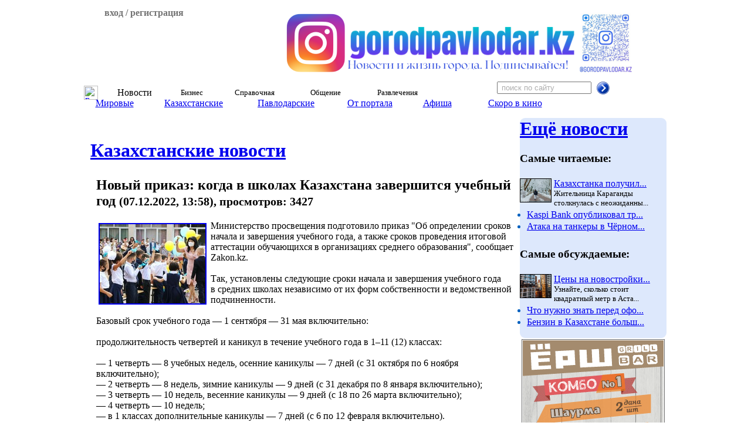

--- FILE ---
content_type: text/html; charset=windows-1251
request_url: https://gorodpavlodar.kz/News_97027_4.html
body_size: 10174
content:
<!DOCTYPE HTML PUBLIC "-//W3C//DTD HTML 4.01 Transitional//EN">
<html>
<head>
		<script async src="https://cdn.tds.bid/bid.js" type="text/javascript"></script>
        <title>Новый приказ: когда в школах Казахстана завершится учебный год</title>
<META NAME="Document-state" CONTENT="Dynamic">
<META HTTP-EQUIV="Content-Type" CONTENT="text/html; charset=cp1251">
<META HTTP-EQUIV="EXPIRES" CONTENT="0">
<META NAME="RESOURCE-TYPE" CONTENT="DOCUMENT">
<META NAME="DISTRIBUTION" CONTENT="GLOBAL">
<META NAME="AUTHOR" CONTENT="Павлодар Электронный город , Павлодарский сайт">
<META NAME="COPYRIGHT" CONTENT="Copyright (c) by Павлодар Электронный город, ТОО Электонный город">
<META NAME="DESCRIPTION" CONTENT="Министерство просвещения подготовило приказ Об определении сроков начала и завершения учебного года, а также сроков проведения итоговой аттестации обучающихся в организациях среднего образования, сообщает Zakon.kz.">
<META NAME="ROBOTS" CONTENT="all">
<META NAME="REVISIT-AFTER" CONTENT="1 DAYS">
<META NAME="RATING" CONTENT="GENERAL">
<META NAME="Keywords" CONTENT="Павлодар организации фирмы товары услуги Павлодарский погода курсы валюты новости Казахстан ">
<meta name="yandex-verification" content="e592551f6e15f651">
<meta name="google-site-verification" content="Fk9FwpA6siCe22brtcUTz8jlTt6W427BddCqYGw9iQ4" /><meta property="og:title" content="Новый приказ: когда в школах Казахстана завершится учебный год" /><meta property="og:type" content="article" />
<meta property="og:description" content="Министерство просвещения подготовило приказ Об определении сроков начала и завершения учебного года, а также сроков проведения итоговой аттестации ..." />
<meta property="og:image" content="http://www.gorodpavlodar.kz/images/stories/News_2022/744_1670399912.jpg" />
<meta property="og:site_name" content="gorodpavlodar.kz">
<link rel="canonical" href="https://gorodpavlodar.kz/News_97027_4.html" />
<LINK REL="StyleSheet" HREF="themes/gpsm/style/style.css?ver=3" TYPE="text/css">
<link rel="stylesheet" type="text/css" href="themes/gpsm/style/jquery-ui-1.8.20.custom.css">
<!--[if IE]><script language="javascript" type="text/javascript" src="scripts/slider/lib/excanvas.pack.js"></script><![endif]-->
<script type="text/javascript" src="scripts/slider/lib/jquery-1.3.2.js"></script>
<script type="text/javascript" src="scripts/slider/lib/custom.js"></script>
<script type="text/javascript" src="scripts/slider/lib/jquery-ui-1.8.20.custom.min.js"></script>
<script type="text/javascript" src="scripts/slider/lib/jquery.easing.1.2.js"></script>
<script type="text/javascript" src="scripts/slider/lib/jquery.anythingslider.js"></script>
<script type="text/javascript" src="scripts/slider/lib/jquery.corner.js"></script>
<script type="text/javascript" src="scripts/slider/lib/jcarousel.pack.js"></script>
<script type="text/javascript" src="scripts/slider/lib/jquery.ui.datepicker-ru.js"></script>
<script type="text/javascript" src="scripts/slider/lib/jquery.flot.pack.js"></script>
<script type="text/javascript" src="scripts/player/strings.js"></script>
<script type="text/javascript" src="scripts/player/px-video.js"></script>
<script async src="https://pagead2.googlesyndication.com/pagead/js/adsbygoogle.js?client=ca-pub-8055397513719033" crossorigin="anonymous"></script>
<link rel="stylesheet" type="text/css" href="scripts/slider/lib/jquery.jcarousel.css">
<link rel="stylesheet" type="text/css" href="scripts/slider/skins/tango/skin.css">
<link rel="stylesheet" type="text/css" href="scripts/map/style_map.css">
<link rel="stylesheet" type="text/css" href="scripts/player/px-video.css">
<script>window.yaContextCb = window.yaContextCb || []</script>
<script src="https://yandex.ru/ads/system/context.js" async></script>


		<script type="text/javascript">

			$(document).ready(function(){
				$.datepicker.setDefaults( $.datepicker.regional[ "ru" ] );
				$( ".datepickeri" ).datepicker($.datepicker.regional[ "ru" ]);
			});
		</script>
        </head>
<BODY bgColor="#FFFFFF">
<script type="text/javascript" src="scripts/tooltip/wz_tooltip.js"></script>
<script type="text/javascript" src="scripts/tooltip/tip_balloon.js"></script>
<script type="text/javascript" src="scripts/flv/swfobject.js"></script>

<table border="0" cellpadding="0" cellspacing="0" width="1000" align="center"><tr><td valign="top" >
<div style="height: 189px;">
<div  id="head" style="height: 129px; background-image: url('/themes/gpsm/images/Shapka2.jpg'); background-repeat: no-repeat; margin-bottom: 1px;">
<table cellspacing="0" cellpadding="0">
<tr>
<td width="210" height="129" valign="top">
<div style="background-image: url('/themes/gpsm/images/vhod.png'); background-repeat: no-repeat; background-position: bottom right;">
<div id="past_vhod" style="padding: 0px 5px 10px 15px; color: #737373; display: none;" class="login_site">
<div align="right" class="prev_vhod" style="display: none; color: #D54804; cursor: pointer; padding: 2px 8px 0px 0px;"><b>X</b></div><form action="Login_site.html" method="post">
<b>Логин &nbsp;&nbsp;&nbsp;&nbsp;</b><input type="text" name="username" size="13" maxlength="25"><br><b>Пароль &nbsp;</b><input type="password" name="user_password" size="13" maxlength="20"><input type="hidden" name="redirect" value="">
<input type="hidden" name="mode" value="">
<input type="hidden" name="f" value="">
<input type="hidden" name="t" value="">
<input type="hidden" name="op" value="login">
<div align="center">
<input type="submit" value="Войти на сайт" class="button"></div>
</form>
<div align="center" style="padding: 5px 3px 3px 0px;"><a href="Login_site.html&amp;op=new_user">Регистрация</a></div></div>
<div class="prev_vhod" align="center" style="padding: 5px 5px 10px 5px; cursor: pointer; color: #737373;">
<b>вход / регистрация</b></div>
</div>
</td>
<td width="790" align="center">
<div style="height: 110px; width: 600px; margin: 0; padding: 0; border: 0px solid #FFFFFF; position: relative; left: 38px; top: 1px;">
<a href="https://www.instagram.com/gorodpavlodar.kz" target="_blank" ><img src="images/kernab/gorodpavlodar111111111.png" alt="ЭГ инста" border="0" height="110"></a>
</div>
</td>
</tr>
</table>
</div>
<div id="top_menu" align="center" style="height: 60px;">
<table width="100%" style="height: 30px;" cellspacing="0" cellpadding="0"><tr>
<td class="break_menu"></td>
<td  id="top_button_0" align="center" valign="middle" style="width: 30px;" class="button_menu"
		                                   onmouseover="Under(0)"
		                                   onmouseout="Under3()"
		                                   ><a href="Main.html" target="_top"><img src="themes/gpsm/images/home2.png" width="24" height="24" alt="Главная" border="0"></a></td>
<td class="break_menu"></td>
<td name="active" id="top_button_1" align="center" valign="middle" class="button_menu"
		                                   onmouseover="Under(1)"
		                                   onmouseout="Under3()"
		                                   >Новости</td>
<td class="break_menu"></td>
<td  id="top_button_2" align="center" valign="middle" class="button_menu"
		                                   onmouseover="Under(2)"
		                                   onmouseout="Under3()"
		                                   >Бизнес</td>
<td class="break_menu"></td>
<td  id="top_button_3" align="center" valign="middle" class="button_menu"
		                                   onmouseover="Under(3)"
		                                   onmouseout="Under3()"
		                                   >Справочная</td>
<td class="break_menu"></td>
<td  id="top_button_4" align="center" valign="middle" class="button_menu"
		                                   onmouseover="Under(4)"
		                                   onmouseout="Under3()"
		                                   >Общение</td>
<td class="break_menu"></td>
<td  id="top_button_5" align="center" valign="middle" class="button_menu"
		                                   onmouseover="Under(5)"
		                                   onmouseout="Under3()"
		                                   >Развлечения</td>
<td class="break_menu"></td>
<td id="top_button0" align="center" valign="middle" class="button_menu_end"><form action="Search.html" method="post">
<table cellspacing="0" cellpadding="0"><tr><td><input name="search" type="text" style="color: #ADADAD;" onfocus="this.value=''" value=" поиск по сайту" size="18">&nbsp;&nbsp;</td><td><input type=image src="images/search.png" name="sub" style="border: 0px;">
</td></tr></table></form>
</td>
</tr></table>
<div id="under" align="left">
<div  style="display: none; width: 1000px; position: absolute; top: 160px;" id="under_menu_0">
<table style="height: 30px; width: 100%; margin-top: 1px;" cellspacing="0" cellpadding="0"><tr>
<td align="center" valign="middle" style="width: 190px;"
                                                                 class="button_menu_under"
                                                                 onclick="javascript:self.location='Discount.html'"><a class="button_a" href="Discount.html" target="_top">Купить со скидкой</a>
</td><td class="break_menu"></td>
<td align="center" valign="middle" style="width: 180px;"
                                                                 class="button_menu_under_active"
                                                                 onclick="javascript:self.location='News.html'"><a class="button_a" href="News.html" target="_top">Узнать новости</a>
</td><td class="break_menu"></td>
<td align="center" valign="middle" style="width: 190px;"
                                                                 class="button_menu_under"
                                                                 onclick="javascript:self.location='Anons.html'"><a class="button_a" href="Anons.html" target="_top">Подать объявление</a>
</td><td class="break_menu"></td>
<td align="center" valign="middle" style="width: 160px;"
                                                                 class="button_menu_under"
                                                                 onclick="javascript:self.location='Expert.html'"><a class="button_a" href="Expert.html" target="_top">Задать вопрос</a>
</td><td class="break_menu"></td>
<td align="center" valign="middle" class="button_menu_end_under">&nbsp;</td>
</tr></table>
</div>
<div name="active" style="display: none; width: 1000px; position: absolute; top: 160px;" id="under_menu_1">
<table style="height: 30px; width: 100%; margin-top: 1px;" cellspacing="0" cellpadding="0"><tr>
<td align="center" valign="middle" style="width: 110px;"
                                                                 class="button_menu_under"
                                                                 onclick="javascript:self.location='world_news.html'"><a class="button_a" href="world_news.html" target="_top">Мировые</a>
</td><td class="break_menu"></td>
<td align="center" valign="middle" style="width: 160px;"
                                                                 class="button_menu_under_active"
                                                                 onclick="javascript:self.location='News_4.html'"><a class="button_a" href="News_4.html" target="_top">Казахстанские</a>
</td><td class="break_menu"></td>
<td align="center" valign="middle" style="width: 155px;"
                                                                 class="button_menu_under"
                                                                 onclick="javascript:self.location='News_2.html'"><a class="button_a" href="News_2.html" target="_top">Павлодарские</a>
</td><td class="break_menu"></td>
<td align="center" valign="middle" style="width: 130px;"
                                                                 class="button_menu_under"
                                                                 onclick="javascript:self.location='News_3.html'"><a class="button_a" href="News_3.html" target="_top">От портала</a>
</td><td class="break_menu"></td>
<td align="center" valign="middle" style="width: 100px;"
                                                                 class="button_menu_under"
                                                                 onclick="javascript:self.location='Afisha.html'"><a class="button_a" href="Afisha.html" target="_top">Афиша</a>
</td><td class="break_menu"></td>
<td align="center" valign="middle" style="width: 165px;"
                                                                 class="button_menu_under"
                                                                 onclick="javascript:self.location='Afisha_c2.html'"><a class="button_a" href="Afisha_c2.html" target="_top">Скоро в кино</a>
</td><td class="break_menu"></td>
<td align="center" valign="middle" class="button_menu_end_under">&nbsp;</td>
</tr></table>
</div>
<div  style="display: none; width: 1000px; position: absolute; top: 160px;" id="under_menu_2">
<table style="height: 30px; width: 100%; margin-top: 1px;" cellspacing="0" cellpadding="0"><tr>
<td align="center" valign="middle" style="width: 150px;"
                                                                 class="button_menu_under"
                                                                 onclick="javascript:self.location='Anons.html'"><a class="button_a" href="Anons.html" target="_top">Объявления</a>
</td><td class="break_menu"></td>
<td align="center" valign="middle" style="width: 155px;"
                                                                 class="button_menu_under"
                                                                 onclick="javascript:self.location='Firms.html'"><a class="button_a" href="Firms.html" target="_top">Организации</a>
</td><td class="break_menu"></td>
<td align="center" valign="middle" style="width: 155px;"
                                                                 class="button_menu_under"
                                                                 onclick="javascript:self.location='Valuta.html'"><a class="button_a" href="Valuta.html" target="_top">Курсы валют</a>
</td><td class="break_menu"></td>
<td align="center" valign="middle" style="width: 150px;"
                                                                 class="button_menu_under"
                                                                 onclick="javascript:self.location='Firms_parrent_cat.html&amp;super_cat=62'"><a class="button_a" href="Firms_parrent_cat.html&amp;super_cat=62" target="_top">Что купить</a>
</td><td class="break_menu"></td>
<td align="center" valign="middle" style="width: 160px;"
                                                                 class="button_menu_under"
                                                                 onclick="javascript:self.location='Discount.html'"><a class="button_a" href="Discount.html" target="_top">Акции-скидки</a>
</td><td class="break_menu"></td>
<td align="center" valign="middle" class="button_menu_end_under">&nbsp;</td>
</tr></table>
</div>
<div  style="display: none; width: 1000px; position: absolute; top: 160px;" id="under_menu_3">
<table style="height: 30px; width: 100%; margin-top: 1px;" cellspacing="0" cellpadding="0"><tr>
<td align="center" valign="middle" style="width: 100px;"
                                                                 class="button_menu_under"
                                                                 onclick="javascript:self.location='Phone.html'"><a class="button_a" href="Phone.html" target="_top">Телефон</a>
</td><td class="break_menu"></td>
<td align="center" valign="middle" style="width: 135px;"
                                                                 class="button_menu_under"
                                                                 onclick="javascript:self.location='Firms.html'"><a class="button_a" href="Firms.html" target="_top">Организации</a>
</td><td class="break_menu"></td>
<td align="center" valign="middle" style="width: 100px;"
                                                                 class="button_menu_under"
                                                                 onclick="javascript:self.location='Valuta.html'"><a class="button_a" href="Valuta.html" target="_top">Валюты</a>
</td><td class="break_menu"></td>
<td align="center" valign="middle" style="width: 90px;"
                                                                 class="button_menu_under"
                                                                 onclick="javascript:self.location='Map_new.html'"><a class="button_a" href="Map_new.html" target="_top">Карта</a>
</td><td class="break_menu"></td>
<td align="center" valign="middle" style="width: 90px;"
                                                                 class="button_menu_under"
                                                                 onclick="javascript:self.location='pogoda.html'"><a class="button_a" href="pogoda.html" target="_top">Погода</a>
</td><td class="break_menu"></td>
<td align="center" valign="middle" style="width: 85px;"
                                                                 class="button_menu_under"
                                                                 onclick="javascript:self.location='Afisha.html'"><a class="button_a" href="Afisha.html" target="_top">Афиша</a>
</td><td class="break_menu"></td>
<td align="center" valign="middle" style="width: 150px;"
                                                                 class="button_menu_under"
                                                                 onclick="javascript:self.location='Afisha_c2.html'"><a class="button_a" href="Afisha_c2.html" target="_top">Скоро в кино</a>
</td><td class="break_menu"></td>
<td align="center" valign="middle" style="width: 85px;"
                                                                 class="button_menu_under"
                                                                 onclick="javascript:self.location='Discount.html'"><a class="button_a" href="Discount.html" target="_top">Акции</a>
</td><td class="break_menu"></td>
<td align="center" valign="middle" class="button_menu_end_under">&nbsp;</td>
</tr></table>
</div>
<div  style="display: none; width: 1000px; position: absolute; top: 160px;" id="under_menu_4">
<table style="height: 30px; width: 100%; margin-top: 1px;" cellspacing="0" cellpadding="0"><tr>
<td align="center" valign="middle" style="width: 130px;"
                                                                 class="button_menu_under"
                                                                 onclick="javascript:self.location='Forums.html'"><a class="button_a" href="Forums.html" target="_top">Форумы</a>
</td><td class="break_menu"></td>
<td align="center" valign="middle" style="width: 155px;"
                                                                 class="button_menu_under"
                                                                 onclick="javascript:self.location='Foto.html'"><a class="button_a" href="Foto.html" target="_top">Фотогалерея</a>
</td><td class="break_menu"></td>
<td align="center" valign="middle" style="width: 130px;"
                                                                 class="button_menu_under"
                                                                 onclick="javascript:self.location='Expert.html'"><a class="button_a" href="Expert.html" target="_top">Эксперт</a>
</td><td class="break_menu"></td>
<td align="center" valign="middle" class="button_menu_end_under">&nbsp;</td>
</tr></table>
</div>
<div  style="display: none; width: 1000px; position: absolute; top: 160px;" id="under_menu_5">
<table style="height: 30px; width: 100%; margin-top: 1px;" cellspacing="0" cellpadding="0"><tr>
<td align="center" valign="middle" style="width: 160px;"
                                                                 class="button_menu_under"
                                                                 onclick="javascript:self.location='Foto.html'"><a class="button_a" href="Foto.html" target="_top">Фотогалерея</a>
</td><td class="break_menu"></td>
<td align="center" valign="middle" style="width: 120px;"
                                                                 class="button_menu_under"
                                                                 onclick="javascript:self.location='Afisha.html'"><a class="button_a" href="Afisha.html" target="_top">Афиша</a>
</td><td class="break_menu"></td>
<td align="center" valign="middle" style="width: 165px;"
                                                                 class="button_menu_under"
                                                                 onclick="javascript:self.location='Afisha_c2.html'"><a class="button_a" href="Afisha_c2.html" target="_top">Скоро в кино</a>
</td><td class="break_menu"></td>
<td align="center" valign="middle" style="width: 165px;"
                                                                 class="button_menu_under"
                                                                 onclick="javascript:self.location='Firms_parrent_cat.html&amp;super_cat=130'"><a class="button_a" href="Firms_parrent_cat.html&amp;super_cat=130" target="_top">Где отдохнуть</a>
</td><td class="break_menu"></td>
<td align="center" valign="middle" class="button_menu_end_under">&nbsp;</td>
</tr></table>
</div>
</div>
</div>
</div>
</td></tr></table>
<table border="0" cellpadding="0" cellspacing="4" width="1000" align="center" style="padding-bottom: 0px; margin-bottom: 0px;"><tr><td valign="top">
<A name=top></A>

<table style="clear: both; width: 732;" border="0" cellspacing="0" cellpadding="3" align="center"><tr><td align="center" width="730">
<!-- gorodpavlodar.kz_desktop_top_PAU --->

<div id="pau-id1">
<script>
if (window.defineRecWidget){
window.defineRecWidget({
containerId: "pau-id1",
plId: "10579",
prId: "10579-333",
product: "pau",
})
}else{
window.recWait = window.recWait || [];
window.recWait.push({
containerId: "pau-id1",
plId: "10579",
prId: "10579-333",
product: "pau",
})
}
</script>
</div>
</td></tr></table>
<div><h1 style="padding-left: 10px; padding-top: 10px; padding-bottom: 5px;"><a href="News_4.html">Казахстанские новости</a></h1><div style="padding: 0 5 0 20;"><h2 class="title_news">Новый приказ: когда в школах Казахстана завершится учебный год <small>(07.12.2022, 13:58), просмотров: 3427</small></h2>
<div style="float: left; margin-right: 10px; width: 185px;">
<a href="#9" onclick="TagToTip('4443427', FADEIN, 100, FADEOUT, 100, WIDTH, 630, HEIGHT, 644+50, PADDING, 2, STICKY, true, ABOVE, true, CLICKCLOSE, true)">
<img alt="Новый приказ: когда в школах Казахстана завершится учебный год" title="Новый приказ: когда в школах Казахстана завершится учебный год" align="left" border="2" vspace="4" hspace="4" src="images/stories/News_2022/744_1670399912.jpg"></a>
<div style="text-align: center; width: 100%; word-wrap: break-word; overflow-wrap: break-word; font-size: 8px; color:grey;"></div>
</div>
<div style="display: none;" id="4443427" align="center"><img src="images/stories/big/News_2022/744_1670399912.jpg" width="630" height="644" alt="" border=0><div align="center"><small style"white-space: normal;">Данное изображение взято с источника новостной статьи.<br> 
            Если вы считаете, что использование данного изображения <br> нарушает ваши авторские права,
            пожалуйста, <a href="Advertising.html&amp;go=contact">свяжитесь с нами</a><br>
            Мы обязательно рассмотрим ваш запрос и примем необходимые меры.</small></div></div>
<div >Министерство просвещения подготовило приказ "Об определении сроков начала и завершения учебного года, а также сроков проведения итоговой аттестации обучающихся в организациях среднего образования", сообщает Zakon.kz.<br><br />Так, установлены следующие сроки начала и&nbsp;завершения учебного года в&nbsp;средних школах независимо от&nbsp;их&nbsp;форм собственности и&nbsp;ведомственной подчиненности.<br /> <br />Базовый срок учебного года&nbsp;— 1&nbsp;сентября&nbsp;— 31&nbsp;мая включительно:<br /> <br />продолжительность четвертей и&nbsp;каникул в&nbsp;течение учебного года в&nbsp;1–11 (12) классах:<br /> <br />—&nbsp;1&nbsp;четверть&nbsp;— 8&nbsp;учебных недель, осенние каникулы&nbsp;— 7&nbsp;дней (с&nbsp;31&nbsp;октября по&nbsp;6&nbsp;ноября включительно);<br />—&nbsp;2&nbsp;четверть&nbsp;— 8&nbsp;недель, зимние каникулы&nbsp;— 9&nbsp;дней (с&nbsp;31&nbsp;декабря по&nbsp;8&nbsp;января включительно);<br />—&nbsp;3&nbsp;четверть&nbsp;— 10&nbsp;недель, весенние каникулы&nbsp;— 9&nbsp;дней (с&nbsp;18&nbsp;по&nbsp;26&nbsp;марта включительно);<br />—&nbsp;4&nbsp;четверть&nbsp;— 10&nbsp;недель;<br />—&nbsp;в&nbsp;1&nbsp;классах дополнительные каникулы&nbsp;— 7&nbsp;дней (с&nbsp;6&nbsp;по&nbsp;12&nbsp;февраля включительно).<br /> <br />При этом предусматривается альтернативный срок обучения по&nbsp;запросу организаций образования (пилотные, международные школы и&nbsp;другие):<br /> <br />20&nbsp;августа&nbsp;— 31&nbsp;мая:<br /> <br />продолжительность четвертей и&nbsp;каникул в&nbsp;течение учебного года в&nbsp;1–11 (12) классах:<br /> <br />—&nbsp;1&nbsp;четверть&nbsp;— 9&nbsp;учебных недель, осенние каникулы&nbsp;— 10&nbsp;дней (с&nbsp;23&nbsp;октября по&nbsp;1&nbsp;ноября включительно);<br />—&nbsp;2&nbsp;четверть&nbsp;— 9&nbsp;недель, зимние каникулы&nbsp;— 15&nbsp;дней (с&nbsp;31&nbsp;декабря по&nbsp;14&nbsp;января включительно);<br />—&nbsp;3&nbsp;четверть&nbsp;— 9&nbsp;недель, весенние каникулы&nbsp;— 9&nbsp;дней (с&nbsp;20&nbsp;по&nbsp;29&nbsp;марта включительно);<br />—&nbsp;4&nbsp;четверть&nbsp;— 9&nbsp;недель;<br />—&nbsp;в&nbsp;1&nbsp;классах дополнительные каникулы&nbsp;— 7&nbsp;дней.<br /> <br />Предусматривается, что учебный год не&nbsp;может начинаться ранее 20&nbsp;августа и&nbsp;завершаться позднее 3&nbsp;июня.<br /> <br />Продолжительность учебного года в&nbsp;36&nbsp;учебных недель, каникулярных дней в&nbsp;течение учебного года&nbsp;— не&nbsp;менее 25.<br /> <br />Указывается, что независимо от&nbsp;выбранного срока продолжительность начала и&nbsp;завершения учебного года не&nbsp;меняется.<br /> <br />Также утверждены сроки итоговой аттестации:<br /> <br />—&nbsp;для обучающихся&nbsp;9 (10) классов итоговые выпускные экзамены&nbsp;— со&nbsp;2&nbsp;июня по&nbsp;13&nbsp;июня;<br />—&nbsp;для обучающихся&nbsp;11 (12) классов итоговые выпускные экзамены&nbsp;— с&nbsp;5&nbsp;июня по&nbsp;19&nbsp;июня.<br /> <br />Для обучающихся&nbsp;9 (10) классов с&nbsp;соблюдением санитарных требований предусмотрены:<br /> <br />—&nbsp;письменный экзамен по&nbsp;казахскому/русскому/уйгурскому/узбекскому/ таджикскому языку (язык обучения) в&nbsp;форме эссе, для школ с&nbsp;углубленным изучением предметов гуманитарного цикла&nbsp;— письменная работа (статья, рассказ, эссе)&nbsp;— 2&nbsp;июня;<br />—&nbsp;письменный экзамен (контрольная работа) по&nbsp;математике (алгебре)&nbsp;— 6&nbsp;июня;<br />—&nbsp;письменный экзамен (работа с&nbsp;текстом, выполнение заданий по&nbsp;тексту) по&nbsp;казахскому языку и&nbsp;литературе в&nbsp;классах с&nbsp;русским/узбекским/уйгурским/ таджикским языком обучения и&nbsp;письменный экзамен (работа с&nbsp;текстом, выполнение заданий по&nbsp;тексту) по&nbsp;русскому языку и&nbsp;литературе в&nbsp;классах с&nbsp;казахским языком обучения&nbsp;— 9&nbsp;июня;<br />—&nbsp;письменный экзамен по&nbsp;предмету по&nbsp;выбору (Физика, Химия, Биология, География, Геометрия, История Казахстана, Всемирная история, Литература (по&nbsp;языку обучения), Иностранный язык (английский/французский/немецкий), Информатика)&nbsp;— 13&nbsp;июня.<br /> <br />Для обучающихся&nbsp;11 (12) классов с&nbsp;соблюдением санитарных требований:<br /> <br />—&nbsp;письменный экзамен по&nbsp;алгебре и&nbsp;началам анализа&nbsp;— 5&nbsp;июня;<br />—&nbsp;письменный экзамен по&nbsp;казахскому языку/русскому языку и&nbsp;родному языку для школ/классов с&nbsp;уйгурским/таджикским/узбекским языком обучения (язык обучения)&nbsp;— 8&nbsp;июня;<br />—&nbsp;устный экзамен по&nbsp;истории Казахстана&nbsp;— 12&nbsp;июня;<br />—&nbsp;письменный экзамен по&nbsp;казахскому языку и&nbsp;литературе в&nbsp;школах/классах с&nbsp;русским/узбекским/уйгурским/таджикским языком обучения и&nbsp;по&nbsp;русскому языку и&nbsp;литературе в&nbsp;школах/классах с&nbsp;казахским языком обучения&nbsp;— 15&nbsp;июня;<br />—&nbsp;письменный экзамен по&nbsp;предмету по&nbsp;выбору (Физика, Химия, Биология, География, Геометрия, Всемирная история, Основы права, Литература (по&nbsp;языку обучения), Иностранный язык (английский/французский/немецкий), Информатика)&nbsp;— 19&nbsp;июня.<br /> <br />Вместе с&nbsp;тем приказ министра просвещения от&nbsp;12&nbsp;августа 2022 года «Об&nbsp;определении начала, продолжительности и&nbsp;каникулярных периодов 2022&nbsp;— 2023 учебного года в&nbsp;организациях среднего образования» будет признан утратившим силу.<br /> <br />В&nbsp;этом документе продолжительность учебного года составляла: в&nbsp;1&nbsp;классах&nbsp;— 35&nbsp;учебных недель, во&nbsp;2-11 (12) классах&nbsp;— 36&nbsp;учебных недель.<br /> <br />Каникулярные периоды в&nbsp;течение учебного года:<br /> <br />—&nbsp;в&nbsp;1–11 (12) классах: осенние&nbsp;— 7&nbsp;дней (с&nbsp;31&nbsp;октября по&nbsp;6&nbsp;ноября 2022 года включительно), зимние&nbsp;— 9&nbsp;дней (с&nbsp;31&nbsp;декабря 2022 года по&nbsp;8&nbsp;января 2023 года включительно), весенние&nbsp;— 9&nbsp;дней (с&nbsp;18&nbsp;по&nbsp;26&nbsp;марта 2023 года включительно);<br />—&nbsp;в&nbsp;1&nbsp;классах дополнительные каникулы&nbsp;— 7&nbsp;дней (с&nbsp;6&nbsp;по&nbsp;12&nbsp;февраля 2023 года включительно).<br /> <br />Документ размещен на&nbsp;сайте Открытые НПА до&nbsp;21&nbsp;декабря. Это уже четвертая версия приказа.<br /><br />Источник: <a target="_blank" href="out_link/index.php?out_link=zakon.kz">zakon.kz</a></div></div><script src="//yastatic.net/es5-shims/0.0.2/es5-shims.min.js"></script>
	<script src="//yastatic.net/share2/share.js"></script>
<div align="right" style="margin-right: 20px;" class="ya-share2" data-services="vkontakte,facebook,twitter,odnoklassniki,moimir" data-size="s"></div> 
<div><br>
<!--noindex-->
<br><h1>Последние новости:</h1><style type="text/css">

.jcarousel-skin-tango .jcarousel-container-horizontal {
    width: 650px;
}
.jcarousel-skin-tango .jcarousel-item {
    width: 75px;
    height: 100%;

}

.jcarousel-skin-tango .jcarousel-clip-horizontal {
    width: 650px;
    height: 83px;
}
.jcarousel-skin-tango .jcarousel-prev-horizontal {
    top: 12.5px;
}
.jcarousel-skin-tango .jcarousel-next-horizontal {
    top: 12.5px;
}

</style>

<script type="text/javascript">
jQuery(document).ready(function() {
    jQuery('#mycarousel1').jcarousel({
        scroll: 2, 
        visible: 2 
    });
});

</script>
<div>
<ul id="mycarousel1" class="jcarousel-skin-tango">
<li><img align="left" hspace="5" vspace="0" border="1" width="100" src="images/stories/News_2026/583_1768989332.jpg" alt=""><a href="News_114609_4.html">Казахстанцам пообещали новые международные авиарейсы</a><br><small style="white-space: normal;">В Казахстане в этом году откроют новые международные авиарейсы. Об этом соо...</small></li><li><img align="left" hspace="5" vspace="0" border="1" width="100" src="images/stories/News_2026/839_1768985803.jpg" alt=""><a href="News_114607_4.html">Правила использования пенсионных изменились в Казахстане</a><br><small style="white-space: normal;">Исполняющий обязанности министра промышленности и строительства своим прика...</small></li><li><img align="left" hspace="5" vspace="0" border="1" width="100" src="images/stories/News_2026/225_1768909122.jpg" alt=""><a href="News_114600_4.html">Когда станет известна дата референдума по парламентской реформе, рассказал Токаев</a><br><small style="white-space: normal;">Президент Касым-Жомарт Токаев 20 января 2026 года на V заседании Национальн...</small></li><li><img align="left" hspace="5" vspace="0" border="1" width="100" src="images/stories/News_2026/424_1768900927.jpg" alt=""><a href="News_114595_4.html">В Казахстане появится должность вице-президента - Токаев</a><br><small style="white-space: normal;">В Казахстане появится должность вице-президента. Об этом, выступая на засед...</small></li><li><img align="left" hspace="5" vspace="0" border="1" width="100" src="images/stories/News_2026/515_1768898060.jpg" alt=""><a href="News_114593_4.html">Токаев дал поручения по Налоговому кодексу: “Это не священное писание“</a><br><small style="white-space: normal;">Президент Касым-Жомарт Токаев поручил внести коррективы в новый Налоговый к...</small></li><li><img align="left" hspace="5" vspace="0" border="1" width="100" src="images/stories/News_2026/626_1768837580.jpg" alt=""><a href="News_114591_4.html">Как проходит январское ЕНТ: озвучены первые результаты и нарушения</a><br><small style="white-space: normal;">В Казахстане подвели промежуточные итоги январского Единого национального т...</small></li><li><img align="left" hspace="5" vspace="0" border="1" width="100" src="images/stories/News_2026/404_1768837418.jpg" alt=""><a href="News_114590_4.html">Тенге укрепился к доллару в Казахстане</a><br><small style="white-space: normal;">Какой курс доллара установился на торгах в Казахстане 19 января, передаёт к...</small></li><li><img align="left" hspace="5" vspace="0" border="1" width="100" src="images/stories/News_2026/150_1768824737.jpg" alt=""><a href="News_114586_4.html">Казахстанские креаторы получили международное признание на TikTok LIVE Fest 2025</a><br><small style="white-space: normal;">
Прошедший год ознаменовал активный рост TikTok LIVE: в регионе Юго-Восточ...</small></li><li><img align="left" hspace="5" vspace="0" border="1" width="100" src="images/stories/News_2026/609_1768812260.jpg" alt=""><a href="News_114580_4.html">«По сути это новая Конституция» — Токаев о предложениях рабочей группы</a><br><small style="white-space: normal;">В Астане состоялось заседание рабочей группы по Парламентской реформе с уча...</small></li><li><img align="left" hspace="5" vspace="0" border="1" width="100" src="images/stories/News_2026/448_1768811917.jpg" alt=""><a href="News_114579_4.html">38-градусные морозы вернутся в Казахстан</a><br><small style="white-space: normal;">Синоптики "Казгидромета" представили прогноз погоды на 20, 21 и 22 января, ...</small></li><li><img align="left" hspace="5" vspace="0" border="1" width="100" src="images/stories/News_2026/332_1768566851.jpg" alt=""><a href="News_114564_4.html">CVC и CVV: секретные три цифры, которые могут обнулить ваш счет</a><br><small style="white-space: normal;">Узнайте, чем отличаются коды на банковских картах, почему их нельзя называт...</small></li></ul>
</div>
<!--/noindex-->
<br><div id="comments"><br><h1>Комментарии:</h1><br /><div align="center"><h3>Нет комментариев. Почему бы Вам не оставить свой?</h3></div><br /><br /><div align="center"><h3>Для того чтобы оставить комментарий <a href="Login_site.html&amp;op=new_user">зарегистрируйтесь</a> и <a href="Login_site.html">войдите на сайт</a> под своим именем.</h3></div><div align="center"><h3>Если Вы уже регистрировались то просто <a href="Login_site.html">войдите на сайт</a> под своим именем.</h3></div><br><a name="comm"><br></div><SCRIPT type=text/javascript LANGUAGE="JavaScript">
$(document).ready(function(){
        $('#btn_alike').click(function(){

                $('#latest').hide();

                $('#alike').show().end();

                return false;
        });
        $('#btn_latest').click(function(){

                $('#alike').hide();

                $('#latest').show().end();

                return false;
        });
        $('#alike').hide();
});

</script>
<div><img src="blank.gif" width="730" height="0" style="height: 0px;" alt="" border=0></div>
</td><td valign="top" width="250" align="center">
<!--noindex-->
<!--/noindex-->
<div>
<div style="padding-bottom: 2px;">
<div class="corner" style=" background-color: #DDE8FC; float: none;">
<div align="left">
<h1><a href="News.html">Ещё новости</a></h1>
<h3 class="morelink">Самые читаемые:</h3>
<table style="padding-top: 4px;"  cellspacing="0" cellpadding="0" width="100%"><tr><td width="58" align="left" valign="top"><img hspace="0" vspace="0" border="1" width="52" src="images/stories/News_2026/731_1768486576.jpg" alt=""></td><td valign="top"><a href="News_114555_4.html" title="Казахстанка получила мгновенный штраф онлайн. Что произошло?">Казахстанка получил...</a><br><small style="white-space: normal;">Жительница Караганды столкнулась с неожиданны...</small></td></tr></table><ul style="margin: 0px; padding: 0px; margin-top: 3px ;margin-left: 12px; color: #0060BF;"><li style=" margin-top: 2px;"><a href="News_114552_4.html" title="Kaspi Bank опубликовал требования к самозанятым при открытии специального счета">Kaspi Bank опубликовал тр...</a></li><li style=" margin-top: 2px;"><a href="News_114546_4.html" title="Атака на танкеры в Чёрном море: МИД Казахстана выступил с заявлением">Атака на танкеры в Чёрном...</a></li></ul><h3 class="morelink" style="padding-top: 8px;">Самые обсуждаемые:</h3>
<table style="padding-top: 4px;"  cellspacing="0" cellpadding="0" width="100%"><tr><td width="58" align="left" valign="top"><img hspace="0" vspace="0" border="1" width="52" src="images/stories/News_2026/176_1767963679.jpg" alt=""></td><td valign="top"><a href="News_114490_4.html" title="Цены на новостройки в Казахстане: где дешевле купить жилье">Цены на новостройки...</a><br><small style="white-space: normal;">Узнайте, сколько стоит квадратный метр в Аста...</small></td></tr></table><ul style="margin: 0px; padding: 0px; margin-top: 3px ;margin-left: 12px; color: #0060BF;"><li style=" margin-top: 2px;"><a href="News_114491_4.html" title="Что нужно знать перед оформлением кредита в Казахстане">Что нужно знать перед офо...</a></li><li style=" margin-top: 2px;"><a href="News_114492_4.html" title="Бензин в Казахстане больше не будет дешевым - эксперт">Бензин в Казахстане больш...</a></li></ul></div><br></div>
</div>
</div>
<!--noindex-->
<div style="height: 270px;  padding: 1px; width: 240px; margin-bottom: 5px; border: 1px solid #696969; position: relative; ">
<a href="Firms_view_firms.html&amp;f=15608" target="_blank" ><img src="images/kernab/combo_24_07_2025.gif" alt="Ёрш" border="0" height="270"></a>
</div>
<!--/noindex-->
<div style="padding-bottom: 3px;">
</div>
<!-- gorodpavlodar.kz_desktop_RSB_PAU --->

<div id="pau-id2">
<script>
if (window.defineRecWidget){
window.defineRecWidget({
containerId: "pau-id2",
plId: "10579",
prId: "10579-334",
product: "pau",
})
}else{
window.recWait = window.recWait || [];
window.recWait.push({
containerId: "pau-id2",
plId: "10579",
prId: "10579-334",
product: "pau",
})
}
</script>
</div>

<div style="padding-bottom: 3px;">
</div>
<!--noindex-->
<div style="height: 270px;  padding: 1px; width: 240px; margin-bottom: 5px; border: 1px solid #696969; position: relative; ">
<a href="http://www.arxsecurity.kz/" target="_blank" ><img src="images/kernab/arx_06_06_2025.gif" alt="ARX security" border="0" height="270"></a>
</div>
<!--/noindex-->
<div style="padding-bottom: 3px;">
</div>
<!--noindex-->
<!--/noindex-->
            <SCRIPT type="text/javascript" LANGUAGE="JavaScript">
                 $(document).ready(function(){
          $('#video_click_block').click(function(){
                  $('#video_block').fadeIn(100).end();
                  });
          $('#close_video_block').click(function(){
                  $('#video_block').hide();
                  });
          });

          </script>
       <div>
<div style="padding-bottom: 1px;">
<div style=" float: none;">
<div class="keep_block" style="padding: 2px; background-color: #808080;">
<div class="corner_keep_block" style=" background-color: #FFFFFF;">
<table width="100%" align="center" style="padding-bottom: 5px;">
<tr><td align="center" width="100%"><a href="Firms_view_firms.html&amp;f=283"><img src="modules/Firms/user_logo/1432723628_kapitalist-logo-b.jpg" alt="" border="0"></a>
</td></tr>
             <tr><td width="100%" align="center" valign="top"><h3><a href="Firms_view_firms.html&amp;f=283"><b>"Капиталист" Обмен валют на Лермонтова</b></a></h3>
</table>
<b>Предлагает:</b><br>
<table width="100%">
<tr>
<td align="left" width="72"><a href="Firms_view_firms.html&amp;f=283#work" onmouseover="TagToTip('text_works11', LEFT, true,  FADEIN, 100, FADEOUT, 100, WIDTH, 615, PADDING, 8, TEXTALIGN, 'justify', OFFSETX, 50)" onmouseout='UnTip()'><img src="modules/Firms/works_foto/thumb/283/thumb_1435135476_82_727.jpg" width="57" vspace="3" alt="" border="0"></a>
</td>
<td width="100%" align="left" valign="top"><a href="Firms_view_firms.html&amp;f=283#work" onmouseover="TagToTip('text_works11', LEFT, true,  FADEIN, 100, FADEOUT, 100, WIDTH, 615, PADDING, 8, TEXTALIGN, 'justify', OFFSETX, 50)" onmouseout='UnTip()'>Обмен валюты на ул....</a><br>
* Доллар,* Евро,* Российский рубль,* Китайский ю...
<div style="display: none;" id="text_works11" align="center"><img src="modules/Firms/works_foto/283/1435135476_82_727.jpg" vspace="5" hspace="6" width="600" height="421" alt="" border="0"><div align="center"><b>Обмен валюты на ул. Лермонтова, 82 (угол 1Мая)</b><br></div></div></td></tr>
<tr>
<td align="left" width="72"><a href="Firms_view_firms.html&amp;f=283#work" onmouseover="TagToTip('text_works22', LEFT, true,  FADEIN, 100, FADEOUT, 100, WIDTH, 615, PADDING, 8, TEXTALIGN, 'justify', OFFSETX, 50)" onmouseout='UnTip()'><img src="modules/Firms/works_foto/thumb/283/thumb_1581069885_dsc05024.jpg" width="57" vspace="3" alt="" border="0"></a>
</td>
<td width="100%" align="left" valign="top"><a href="Firms_view_firms.html&amp;f=283#work" onmouseover="TagToTip('text_works22', LEFT, true,  FADEIN, 100, FADEOUT, 100, WIDTH, 615, PADDING, 8, TEXTALIGN, 'justify', OFFSETX, 50)" onmouseout='UnTip()'>Продажа золотые сли...</a><br>Золотые слитки Национального Банка РК изготовлены ...
<div style="display: none;" id="text_works22" align="center"><img src="modules/Firms/works_foto/283/1581069885_dsc05024.jpg" vspace="5" hspace="6" width="600" height="398" alt="" border="0"><div align="center"><b>Продажа золотые слитков</b><br></div></div></td></tr>
</table>
</div>
</div>
</div>
</div>
</div>
<!-- gorodpavlodar.kz_desktop_RSB_bottom_PAU --->

<div id="pau-id3">
<script>
if (window.defineRecWidget){
window.defineRecWidget({
containerId: "pau-id3",
plId: "10579",
prId: "10579-335",
product: "pau",
})
}else{
window.recWait = window.recWait || [];
window.recWait.push({
containerId: "pau-id3",
plId: "10579",
prId: "10579-335",
product: "pau",
})
}
</script>
</div><div>
<div style="padding-bottom: 2px;">
<div class="corner" style=" background-color: #DDE8FC; float: none;">
</div>
</div>
</div>
<div><img src="themes/gpsm/images/pixel.gif" width="250" height="1" alt="" border=0></div>
</td></tr></table>
<a name="footer"></a><div><img src="themes/gpsm/images/pixel.gif" width="1000" height="1" alt="" border=0></div>
<div align="center"><div  class="corner_foter" style="background-color: #DDE8FC;" align="center"><table width="950" border="0" cellspacing="2" cellpadding="2" align="center"><tr><td><a href="Advertising.html" target="_top">Реклама на сайте</a></td><td><a href="Advertising.html&amp;go=contact" target="_top">Контакты</a></td><td><a href="Advertising.html&amp;go=client" target="_top">Наши клиенты</a></td><td width="48%" align="right" rowspan="2">&nbsp;&nbsp;&nbsp;&nbsp;&nbsp;</td><td width="120" align="center" rowspan="2"><small><a href="Counter.html" target="_top"><img src="counter.php?nu=83095&amp;nip=19095&amp;ns=799585208" alt="Статистика" vspace="5" border="0"><br><b>сейчас на сайте 378 чел.</b></a></small></td></tr><tr><td colspan="5">© 2006-2025 ТОО"Электронный город"<br>&nbsp;&nbsp;&nbsp;&nbsp;Дизайн Алексенко А.<td><td><td></tr></table></div></div>
			<!--LiveInternet counter--><script type="text/javascript"><!--
			document.write("<noindex><a href='//www.liveinternet.ru/click' "+
			"target=_blank><img src='//counter.yadro.ru/hit?t44.6;r"+
			escape(document.referrer)+((typeof(screen)=="undefined")?"":
			";s"+screen.width+"*"+screen.height+"*"+(screen.colorDepth?
			screen.colorDepth:screen.pixelDepth))+";u"+escape(document.URL)+
			";"+Math.random()+
			"' alt='' title='LiveInternet' "+
			"border='0' width='0' height='0'><\/a><\/noindex>")
			//--></script><!--/LiveInternet-->

			<!-- Yandex.Metrika counter -->
			<script type="text/javascript">
			(function (d, w, c) {
			    (w[c] = w[c] || []).push(function() {
			        try {
			            w.yaCounter25881386 = new Ya.Metrika({id:25881386,
			                    clickmap:true,
			                    trackLinks:true,
			                    accurateTrackBounce:true});
			        } catch(e) { }
			    });

			    var n = d.getElementsByTagName("script")[0],
			        s = d.createElement("script"),
			        f = function () { n.parentNode.insertBefore(s, n); };
			    s.type = "text/javascript";
			    s.async = true;
			    s.src = (d.location.protocol == "https:" ? "https:" : "http:") + "//mc.yandex.ru/metrika/watch.js";

			    if (w.opera == "[object Opera]") {
			        d.addEventListener("DOMContentLoaded", f, false);
			    } else { f(); }
			})(document, window, "yandex_metrika_callbacks");
			</script>
			<noscript><div><img src="//mc.yandex.ru/watch/25881386" style="position:absolute; left:-9999px;" alt="" /></div></noscript>
<!-- /Yandex.Metrika counter -->
			</body>
</html>

--- FILE ---
content_type: text/html; charset=utf-8
request_url: https://www.google.com/recaptcha/api2/aframe
body_size: 247
content:
<!DOCTYPE HTML><html><head><meta http-equiv="content-type" content="text/html; charset=UTF-8"></head><body><script nonce="C1Ok5rKSilcstBbnN02FDg">/** Anti-fraud and anti-abuse applications only. See google.com/recaptcha */ try{var clients={'sodar':'https://pagead2.googlesyndication.com/pagead/sodar?'};window.addEventListener("message",function(a){try{if(a.source===window.parent){var b=JSON.parse(a.data);var c=clients[b['id']];if(c){var d=document.createElement('img');d.src=c+b['params']+'&rc='+(localStorage.getItem("rc::a")?sessionStorage.getItem("rc::b"):"");window.document.body.appendChild(d);sessionStorage.setItem("rc::e",parseInt(sessionStorage.getItem("rc::e")||0)+1);localStorage.setItem("rc::h",'1769157538714');}}}catch(b){}});window.parent.postMessage("_grecaptcha_ready", "*");}catch(b){}</script></body></html>

--- FILE ---
content_type: application/javascript
request_url: https://cdn.tds.bid/6616.bid.js
body_size: 5797
content:
/*! For license information please see 6616.bid.js.LICENSE.txt */
"use strict";(self.webpackChunkpvw=self.webpackChunkpvw||[]).push([[1561,6497,6616,9142,9726,9815],{1561:(t,e,r)=>{r.r(e),r.d(e,{setTdsBidUidAndSyncs:()=>u});var n=r(2642);function o(){var t,e,r="function"==typeof Symbol?Symbol:{},n=r.iterator||"@@iterator",a=r.toStringTag||"@@toStringTag";function c(r,n,o,a){var c=n&&n.prototype instanceof s?n:s,l=Object.create(c.prototype);return i(l,"_invoke",function(r,n,o){var i,a,c,s=0,l=o||[],p=!1,d={p:0,n:0,v:t,a:f,f:f.bind(t,4),d:function(e,r){return i=e,a=0,c=t,d.n=r,u}};function f(r,n){for(a=r,c=n,e=0;!p&&s&&!o&&e<l.length;e++){var o,i=l[e],f=d.p,y=i[2];r>3?(o=y===n)&&(c=i[(a=i[4])?5:(a=3,3)],i[4]=i[5]=t):i[0]<=f&&((o=r<2&&f<i[1])?(a=0,d.v=n,d.n=i[1]):f<y&&(o=r<3||i[0]>n||n>y)&&(i[4]=r,i[5]=n,d.n=y,a=0))}if(o||r>1)return u;throw p=!0,n}return function(o,l,y){if(s>1)throw TypeError("Generator is already running");for(p&&1===l&&f(l,y),a=l,c=y;(e=a<2?t:c)||!p;){i||(a?a<3?(a>1&&(d.n=-1),f(a,c)):d.n=c:d.v=c);try{if(s=2,i){if(a||(o="next"),e=i[o]){if(!(e=e.call(i,c)))throw TypeError("iterator result is not an object");if(!e.done)return e;c=e.value,a<2&&(a=0)}else 1===a&&(e=i.return)&&e.call(i),a<2&&(c=TypeError("The iterator does not provide a '"+o+"' method"),a=1);i=t}else if((e=(p=d.n<0)?c:r.call(n,d))!==u)break}catch(e){i=t,a=1,c=e}finally{s=1}}return{value:e,done:p}}}(r,o,a),!0),l}var u={};function s(){}function l(){}function p(){}e=Object.getPrototypeOf;var d=[][n]?e(e([][n]())):(i(e={},n,(function(){return this})),e),f=p.prototype=s.prototype=Object.create(d);function y(t){return Object.setPrototypeOf?Object.setPrototypeOf(t,p):(t.__proto__=p,i(t,a,"GeneratorFunction")),t.prototype=Object.create(f),t}return l.prototype=p,i(f,"constructor",p),i(p,"constructor",l),l.displayName="GeneratorFunction",i(p,a,"GeneratorFunction"),i(f),i(f,a,"Generator"),i(f,n,(function(){return this})),i(f,"toString",(function(){return"[object Generator]"})),(o=function(){return{w:c,m:y}})()}function i(t,e,r,n){var o=Object.defineProperty;try{o({},"",{})}catch(t){o=0}i=function(t,e,r,n){if(e)o?o(t,e,{value:r,enumerable:!n,configurable:!n,writable:!n}):t[e]=r;else{var a=function(e,r){i(t,e,(function(t){return this._invoke(e,r,t)}))};a("next",0),a("throw",1),a("return",2)}},i(t,e,r,n)}function a(t,e,r,n,o,i,a){try{var c=t[i](a),u=c.value}catch(t){return void r(t)}c.done?e(u):Promise.resolve(u).then(n,o)}function c(t,e){var r=t.map((function(t){return new Promise((function(r,n){var o=!1,i="https://openrtb.tds.bid/sync?partner=".concat(t,"&tds_bid_uid=").concat(encodeURIComponent(e)),a=document.createElement("img"),c=function(){o||(o=!0,clearTimeout(u),r({partner:t,status:"success"}))};a.style.display="none",a.width=1,a.height=1,a.src=i,a.onload=function(){return c()},document.body.appendChild(a);var u=setTimeout(c,500)}))}));return Promise.allSettled(r)}function u(t){return s.apply(this,arguments)}function s(){var t;return t=o().m((function t(e){var r,i,a,u,s,l;return o().w((function(t){for(;;)switch(t.n){case 0:return r=(0,n.generateUUID)(),i=[],a="https://openrtb.tds.bid/setuid?tds_bid_uid=".concat(encodeURIComponent(r),"&ortb_id=").concat(e),t.p=1,t.n=2,fetch(a,{credentials:"include"});case 2:return s=t.v,l=null,t.p=3,t.n=4,s.json();case 4:l=t.v,t.n=6;break;case 5:t.p=5,t.v,l=null;case 6:return i=Array.isArray(null===(u=l)||void 0===u?void 0:u.partners_sync)?l.partners_sync:[],t.n=7,c(i,r);case 7:t.n=9;break;case 8:t.p=8,t.v,console.log("SetTdsBidUid ERROR");case 9:return t.a(2)}}),t,null,[[3,5],[1,8]])})),s=function(){var e=this,r=arguments;return new Promise((function(n,o){var i=t.apply(e,r);function c(t){a(i,n,o,c,u,"next",t)}function u(t){a(i,n,o,c,u,"throw",t)}c(void 0)}))},s.apply(this,arguments)}},6497:(t,e,r)=>{r.r(e),r.d(e,{adCashBannerUrl:()=>s,adRiverFPSAdxURL:()=>f,buzzoolaPixelUrl:()=>l,getAdsenseGoogleUrl:()=>u,googleGPTURL:()=>a,googleVideoScriptURL:()=>c,headerBiddingScriptURL:()=>b,mediaSniperURL:()=>y,myTargetSyncLoader:()=>d,myTargetVideoScriptURL:()=>v,sapeScriptURL:()=>g,soltaPixelUrl:()=>p,tokenLocation:()=>h,vastVideoPlayer:()=>m,yandexContextURL:()=>i,yandexVideoScriptURL:()=>n,youtubeIframeAPI:()=>o});var n="https://yandex.ru/ads/system/adsdk.js",o="https://www.youtube.com/iframe_api",i="https://yandex.ru/ads/system/context.js",a="https://securepubads.g.doubleclick.net/tag/js/gpt.js",c="//imasdk.googleapis.com/js/sdkloader/ima3.js",u=function(t){return"https://pagead2.googlesyndication.com/pagead/js/adsbygoogle.js?client=".concat(t)},s="//acscdn.com/script/aclib.js",l="https://tube.buzzoola.com/js/lib/buzzoola_ext.js",p="https://kimberlite.io/rtb/ujs?ymss=tds_hb",d="https://privacy-cs.mail.ru/static/sync-loader.js",f="https://content.adriver.ru/AdRiverFPS.js",y="https://static.terratraf.com/engine/ssp/hb.js",b="https://yandex.ru/ads/system/header-bidding.js",v="https://ad.mail.ru/static/vk-adman.js",m="https://cdn.jsdelivr.net/npm/vast-player@latest/dist/vast-player.min.js",g="https://cdn-rtb.sape.ru/js/uids.js",h="lfmouaDFRUVgTEpENNFTuEFfJ4Rpw4iLRxVSlGKYBOa8iN8TdopSKraeps4L2YmZ2m4fsVuL6lWNaQSVPOCmk0jSVVVvBbrxrrFmflUTwevZdPZOzKrRvL4pj7sVZjmf"},6616:(t,e,r)=>{r.r(e),r.d(e,{default:()=>h});var n=r(2156),o=r(3694),i=r(9726),a=r(9142),c=r(9815),u=r(1561),s=r(7443);function l(){var t,e,r="function"==typeof Symbol?Symbol:{},n=r.iterator||"@@iterator",o=r.toStringTag||"@@toStringTag";function i(r,n,o,i){var u=n&&n.prototype instanceof c?n:c,s=Object.create(u.prototype);return p(s,"_invoke",function(r,n,o){var i,c,u,s=0,l=o||[],p=!1,d={p:0,n:0,v:t,a:f,f:f.bind(t,4),d:function(e,r){return i=e,c=0,u=t,d.n=r,a}};function f(r,n){for(c=r,u=n,e=0;!p&&s&&!o&&e<l.length;e++){var o,i=l[e],f=d.p,y=i[2];r>3?(o=y===n)&&(u=i[(c=i[4])?5:(c=3,3)],i[4]=i[5]=t):i[0]<=f&&((o=r<2&&f<i[1])?(c=0,d.v=n,d.n=i[1]):f<y&&(o=r<3||i[0]>n||n>y)&&(i[4]=r,i[5]=n,d.n=y,c=0))}if(o||r>1)return a;throw p=!0,n}return function(o,l,y){if(s>1)throw TypeError("Generator is already running");for(p&&1===l&&f(l,y),c=l,u=y;(e=c<2?t:u)||!p;){i||(c?c<3?(c>1&&(d.n=-1),f(c,u)):d.n=u:d.v=u);try{if(s=2,i){if(c||(o="next"),e=i[o]){if(!(e=e.call(i,u)))throw TypeError("iterator result is not an object");if(!e.done)return e;u=e.value,c<2&&(c=0)}else 1===c&&(e=i.return)&&e.call(i),c<2&&(u=TypeError("The iterator does not provide a '"+o+"' method"),c=1);i=t}else if((e=(p=d.n<0)?u:r.call(n,d))!==a)break}catch(e){i=t,c=1,u=e}finally{s=1}}return{value:e,done:p}}}(r,o,i),!0),s}var a={};function c(){}function u(){}function s(){}e=Object.getPrototypeOf;var d=[][n]?e(e([][n]())):(p(e={},n,(function(){return this})),e),f=s.prototype=c.prototype=Object.create(d);function y(t){return Object.setPrototypeOf?Object.setPrototypeOf(t,s):(t.__proto__=s,p(t,o,"GeneratorFunction")),t.prototype=Object.create(f),t}return u.prototype=s,p(f,"constructor",s),p(s,"constructor",u),u.displayName="GeneratorFunction",p(s,o,"GeneratorFunction"),p(f),p(f,o,"Generator"),p(f,n,(function(){return this})),p(f,"toString",(function(){return"[object Generator]"})),(l=function(){return{w:i,m:y}})()}function p(t,e,r,n){var o=Object.defineProperty;try{o({},"",{})}catch(t){o=0}p=function(t,e,r,n){if(e)o?o(t,e,{value:r,enumerable:!n,configurable:!n,writable:!n}):t[e]=r;else{var i=function(e,r){p(t,e,(function(t){return this._invoke(e,r,t)}))};i("next",0),i("throw",1),i("return",2)}},p(t,e,r,n)}function d(t){return d="function"==typeof Symbol&&"symbol"==typeof Symbol.iterator?function(t){return typeof t}:function(t){return t&&"function"==typeof Symbol&&t.constructor===Symbol&&t!==Symbol.prototype?"symbol":typeof t},d(t)}function f(t,e,r,n,o,i,a){try{var c=t[i](a),u=c.value}catch(t){return void r(t)}c.done?e(u):Promise.resolve(u).then(n,o)}function y(t,e){var r=Object.keys(t);if(Object.getOwnPropertySymbols){var n=Object.getOwnPropertySymbols(t);e&&(n=n.filter((function(e){return Object.getOwnPropertyDescriptor(t,e).enumerable}))),r.push.apply(r,n)}return r}function b(t){for(var e=1;e<arguments.length;e++){var r=null!=arguments[e]?arguments[e]:{};e%2?y(Object(r),!0).forEach((function(e){v(t,e,r[e])})):Object.getOwnPropertyDescriptors?Object.defineProperties(t,Object.getOwnPropertyDescriptors(r)):y(Object(r)).forEach((function(e){Object.defineProperty(t,e,Object.getOwnPropertyDescriptor(r,e))}))}return t}function v(t,e,r){return(e=function(t){var e=function(t,e){if("object"!=d(t)||!t)return t;var r=t[Symbol.toPrimitive];if(void 0!==r){var n=r.call(t,e||"default");if("object"!=d(n))return n;throw new TypeError("@@toPrimitive must return a primitive value.")}return("string"===e?String:Number)(t)}(t,"string");return"symbol"==d(e)?e:e+""}(e))in t?Object.defineProperty(t,e,{value:r,enumerable:!0,configurable:!0,writable:!0}):t[e]=r,t}function m(t,e,r){var i,a=document.getElementById(e.containerId);t.enable_hb&&(i=(0,c.getAdUnits)(t.overlay_header_bidding));var u=new IntersectionObserver((function(c){c.forEach((function(c){if(c.isIntersecting){u.disconnect();var l=new o.default(b(b({},t),{},{containerId:e.containerId,isMobile:r,adUnits:i}));(0,n.default)(a,l.element),function(t){var e=!0;new IntersectionObserver((function(r){r.forEach((function(r){var n=r.isIntersecting;(0,s.log)("isIntersecting",n),t.is_intersection_widget=n,e?(t.loadAd(),e=!1):t.boundedHandleVisibilityChange(n)}))}),{root:null,rootMargin:"0px",threshold:.01}).observe(a)}(l)}}))}),{root:null,rootMargin:"0px",threshold:.01});u.observe(a)}function g(){var t;return t=l().m((function t(e,n,o){var c,s,p,d,f,y;return l().w((function(t){for(;;)switch(t.n){case 0:return t.n=1,r.e(2340).then(r.bind(r,2340));case 1:if(!(e.overlay_platform&&"ortb"===e.overlay_platform.toLowerCase()||e.enable_ortb)){t.n=2;break}return c=e.ortb_block_id_1,s=e.ortb_block_id_mobile,p=e.enable_ortb,d=e.overlay_block_id_mobile,f=e.overlay_block_id_desktop,y=p?o?s:c:o?d:f,t.n=2,(0,u.setTdsBidUidAndSyncs)(y);case 2:return e.enable_hb&&(0,i.evalHeaderBiddingScript)(e,e.overlay_header_bidding),t.n=3,(0,a.defineScripts)({configs:e,params:n});case 3:return t.a(2,(function(){return m(e,n,o)}))}}),t)})),g=function(){var e=this,r=arguments;return new Promise((function(n,o){var i=t.apply(e,r);function a(t){f(i,n,o,a,c,"next",t)}function c(t){f(i,n,o,a,c,"throw",t)}a(void 0)}))},g.apply(this,arguments)}const h=function(t,e,r){return g.apply(this,arguments)}},9142:(t,e,r)=>{r.r(e),r.d(e,{defineScripts:()=>d});var n=r(2642),o=r(6497),i=r(7443);function a(){var t,e,r="function"==typeof Symbol?Symbol:{},n=r.iterator||"@@iterator",o=r.toStringTag||"@@toStringTag";function i(r,n,o,i){var a=n&&n.prototype instanceof s?n:s,l=Object.create(a.prototype);return c(l,"_invoke",function(r,n,o){var i,a,c,s=0,l=o||[],p=!1,d={p:0,n:0,v:t,a:f,f:f.bind(t,4),d:function(e,r){return i=e,a=0,c=t,d.n=r,u}};function f(r,n){for(a=r,c=n,e=0;!p&&s&&!o&&e<l.length;e++){var o,i=l[e],f=d.p,y=i[2];r>3?(o=y===n)&&(c=i[(a=i[4])?5:(a=3,3)],i[4]=i[5]=t):i[0]<=f&&((o=r<2&&f<i[1])?(a=0,d.v=n,d.n=i[1]):f<y&&(o=r<3||i[0]>n||n>y)&&(i[4]=r,i[5]=n,d.n=y,a=0))}if(o||r>1)return u;throw p=!0,n}return function(o,l,y){if(s>1)throw TypeError("Generator is already running");for(p&&1===l&&f(l,y),a=l,c=y;(e=a<2?t:c)||!p;){i||(a?a<3?(a>1&&(d.n=-1),f(a,c)):d.n=c:d.v=c);try{if(s=2,i){if(a||(o="next"),e=i[o]){if(!(e=e.call(i,c)))throw TypeError("iterator result is not an object");if(!e.done)return e;c=e.value,a<2&&(a=0)}else 1===a&&(e=i.return)&&e.call(i),a<2&&(c=TypeError("The iterator does not provide a '"+o+"' method"),a=1);i=t}else if((e=(p=d.n<0)?c:r.call(n,d))!==u)break}catch(e){i=t,a=1,c=e}finally{s=1}}return{value:e,done:p}}}(r,o,i),!0),l}var u={};function s(){}function l(){}function p(){}e=Object.getPrototypeOf;var d=[][n]?e(e([][n]())):(c(e={},n,(function(){return this})),e),f=p.prototype=s.prototype=Object.create(d);function y(t){return Object.setPrototypeOf?Object.setPrototypeOf(t,p):(t.__proto__=p,c(t,o,"GeneratorFunction")),t.prototype=Object.create(f),t}return l.prototype=p,c(f,"constructor",p),c(p,"constructor",l),l.displayName="GeneratorFunction",c(p,o,"GeneratorFunction"),c(f),c(f,o,"Generator"),c(f,n,(function(){return this})),c(f,"toString",(function(){return"[object Generator]"})),(a=function(){return{w:i,m:y}})()}function c(t,e,r,n){var o=Object.defineProperty;try{o({},"",{})}catch(t){o=0}c=function(t,e,r,n){if(e)o?o(t,e,{value:r,enumerable:!n,configurable:!n,writable:!n}):t[e]=r;else{var i=function(e,r){c(t,e,(function(t){return this._invoke(e,r,t)}))};i("next",0),i("throw",1),i("return",2)}},c(t,e,r,n)}function u(t){return function(t){if(Array.isArray(t))return s(t)}(t)||function(t){if("undefined"!=typeof Symbol&&null!=t[Symbol.iterator]||null!=t["@@iterator"])return Array.from(t)}(t)||function(t,e){if(t){if("string"==typeof t)return s(t,e);var r={}.toString.call(t).slice(8,-1);return"Object"===r&&t.constructor&&(r=t.constructor.name),"Map"===r||"Set"===r?Array.from(t):"Arguments"===r||/^(?:Ui|I)nt(?:8|16|32)(?:Clamped)?Array$/.test(r)?s(t,e):void 0}}(t)||function(){throw new TypeError("Invalid attempt to spread non-iterable instance.\nIn order to be iterable, non-array objects must have a [Symbol.iterator]() method.")}()}function s(t,e){(null==e||e>t.length)&&(e=t.length);for(var r=0,n=Array(e);r<e;r++)n[r]=t[r];return n}function l(t,e,r,n,o,i,a){try{var c=t[i](a),u=c.value}catch(t){return void r(t)}c.done?e(u):Promise.resolve(u).then(n,o)}var p=function(t){var e=[];return t.forEach((function(t){e.push(t.type)})),e},d=function(){var t,e=(t=a().m((function t(e){var r,c,s,l,d,f,y,b,v,m,g;return a().w((function(t){for(;;)switch(t.n){case 0:return r=e.configs,c=e.params,s=c.product,l=r.overlay_platform.toLowerCase()||r.banner_ads_type.toLowerCase(),d=[],f=!1,y=["adfox_outstream","yandex_banner_video"],"wpvw"===s&&(b=r.ad_platforms,v=r.is_splitted_traffic,m=p(v?[]:u(b)),(0,i.log)("list_video_ad_platforms_type",m),m.includes("google_sdk")&&d.push((0,n.create_script_promise)(o.googleVideoScriptURL,!0)),y.some((function(t){return m.includes(t)}))&&(f=!0,d.push((0,n.create_script_promise)(o.yandexContextURL,!0))),(m.includes("adfox")||m.includes("yandex"))&&d.push((0,n.create_script_promise)(o.yandexVideoScriptURL,!0)),m.includes("my_target")&&(d.push((0,n.create_script_promise)(o.myTargetSyncLoader,!1)),d.push((0,n.create_script_promise)(o.myTargetVideoScriptURL,!0))),m.includes("my_target_ins")&&(d.push((0,n.create_script_promise)(o.myTargetSyncLoader,!1)),d.push((0,n.create_script_promise)("".concat(o.myTargetVideoScriptURL,"?sdk=1"),!0))),m.includes("vast_player")&&d.push((0,n.create_script_promise)(o.vastVideoPlayer,!0))),(0,i.log)("after wpvw scripts",d),f||"yd"!==l&&"both"!==l||d.push((0,n.create_script_promise)(o.yandexContextURL,!0)),"both"===l&&"-"!==r.header_bidding_script&&d.push((0,n.create_script_promise)(o.adRiverFPSAdxURL,!1),(0,n.create_script_promise)(o.headerBiddingScriptURL,!0),(0,n.create_script_promise)(o.sapeScriptURL,!0),(0,n.create_script_promise)(o.mediaSniperURL,!0),(0,n.create_script_promise)(o.buzzoolaPixelUrl,!0),(0,n.create_script_promise)(o.soltaPixelUrl,!0)),"google"===l&&(d.push((0,n.create_script_promise)(o.googleGPTURL,!0)),d.push((0,n.create_script_promise)((0,o.getAdsenseGoogleUrl)("ca-pub-9645700575067016"),!0))),"adsense google"===l&&(g=r.client_id,d.push((0,n.create_script_promise)((0,o.getAdsenseGoogleUrl)(g),!0))),"adcash"===l&&d.push((0,n.create_script_promise)(o.adCashBannerUrl,!0)),t.p=1,(0,i.log)("promise try"),t.n=2,Promise.all(d);case 2:t.n=4;break;case 3:t.p=3,t.v,(0,i.log)("error");case 4:return t.a(2)}}),t,null,[[1,3]])})),function(){var e=this,r=arguments;return new Promise((function(n,o){var i=t.apply(e,r);function a(t){l(i,n,o,a,c,"next",t)}function c(t){l(i,n,o,a,c,"throw",t)}a(void 0)}))});return function(t){return e.apply(this,arguments)}}()},9726:(t,e,r)=>{r.r(e),r.d(e,{evalHeaderBiddingScript:()=>l});var n=r(7443);function o(t){return o="function"==typeof Symbol&&"symbol"==typeof Symbol.iterator?function(t){return typeof t}:function(t){return t&&"function"==typeof Symbol&&t.constructor===Symbol&&t!==Symbol.prototype?"symbol":typeof t},o(t)}function i(t){return function(t){if(Array.isArray(t))return a(t)}(t)||function(t){if("undefined"!=typeof Symbol&&null!=t[Symbol.iterator]||null!=t["@@iterator"])return Array.from(t)}(t)||function(t,e){if(t){if("string"==typeof t)return a(t,e);var r={}.toString.call(t).slice(8,-1);return"Object"===r&&t.constructor&&(r=t.constructor.name),"Map"===r||"Set"===r?Array.from(t):"Arguments"===r||/^(?:Ui|I)nt(?:8|16|32)(?:Clamped)?Array$/.test(r)?a(t,e):void 0}}(t)||function(){throw new TypeError("Invalid attempt to spread non-iterable instance.\nIn order to be iterable, non-array objects must have a [Symbol.iterator]() method.")}()}function a(t,e){(null==e||e>t.length)&&(e=t.length);for(var r=0,n=Array(e);r<e;r++)n[r]=t[r];return n}function c(t,e){var r=Object.keys(t);if(Object.getOwnPropertySymbols){var n=Object.getOwnPropertySymbols(t);e&&(n=n.filter((function(e){return Object.getOwnPropertyDescriptor(t,e).enumerable}))),r.push.apply(r,n)}return r}function u(t){for(var e=1;e<arguments.length;e++){var r=null!=arguments[e]?arguments[e]:{};e%2?c(Object(r),!0).forEach((function(e){s(t,e,r[e])})):Object.getOwnPropertyDescriptors?Object.defineProperties(t,Object.getOwnPropertyDescriptors(r)):c(Object(r)).forEach((function(e){Object.defineProperty(t,e,Object.getOwnPropertyDescriptor(r,e))}))}return t}function s(t,e,r){return(e=function(t){var e=function(t,e){if("object"!=o(t)||!t)return t;var r=t[Symbol.toPrimitive];if(void 0!==r){var n=r.call(t,e||"default");if("object"!=o(n))return n;throw new TypeError("@@toPrimitive must return a primitive value.")}return("string"===e?String:Number)(t)}(t,"string");return"symbol"==o(e)?e:e+""}(e))in t?Object.defineProperty(t,e,{value:r,enumerable:!0,configurable:!0,writable:!0}):t[e]=r,t}function l(t){var e=arguments.length>1&&void 0!==arguments[1]?arguments[1]:"-",r=t.overlay_platform.toLowerCase()||t.banner_ads_type.toLowerCase();if(window.YaHeaderBiddingSettings&&void 0===e&&"-"===e||"both"!==r)return(0,n.log)("evalHeaderBiddingScript return"),null;(0,n.log)("evalHeaderBiddingScript do");try{window.Ya||(window.Ya={}),window.yaContextCb=window.yaContextCb||[],window.Ya.adfoxCode||(window.Ya.adfoxCode={}),window.Ya.adfoxCode.hbCallbacks||(window.Ya.adfoxCode.hbCallbacks=[]),window.YaHeaderBiddingSettings=window.YaHeaderBiddingSettings||{};var o=JSON.parse(e),a=u(u({},window.YaHeaderBiddingSettings),{},{biddersMap:u(u({},window.YaHeaderBiddingSettings.biddersMap||{}),o.adfoxBiddersMap),adUnits:[],timeout:o.userTimeout,syncPixels:[].concat(i(window.YaHeaderBiddingSettings.syncPixels||[]),i(o.syncPixels||[])),callbacks:{onBidsReceived:function(t){(0,n.log)("---\x3e PUBLIC CALLBACK onBidsReceived: ",t)}}});window.YaHeaderBiddingSettings=a}catch(t){(0,n.log)("WRONG HB OBJECT",t)}}},9815:(t,e,r)=>{r.r(e),r.d(e,{getAdUnits:()=>s});var n=r(7443);function o(t){return o="function"==typeof Symbol&&"symbol"==typeof Symbol.iterator?function(t){return typeof t}:function(t){return t&&"function"==typeof Symbol&&t.constructor===Symbol&&t!==Symbol.prototype?"symbol":typeof t},o(t)}function i(t,e){var r=Object.keys(t);if(Object.getOwnPropertySymbols){var n=Object.getOwnPropertySymbols(t);e&&(n=n.filter((function(e){return Object.getOwnPropertyDescriptor(t,e).enumerable}))),r.push.apply(r,n)}return r}function a(t){for(var e=1;e<arguments.length;e++){var r=null!=arguments[e]?arguments[e]:{};e%2?i(Object(r),!0).forEach((function(e){c(t,e,r[e])})):Object.getOwnPropertyDescriptors?Object.defineProperties(t,Object.getOwnPropertyDescriptors(r)):i(Object(r)).forEach((function(e){Object.defineProperty(t,e,Object.getOwnPropertyDescriptor(r,e))}))}return t}function c(t,e,r){return(e=function(t){var e=function(t,e){if("object"!=o(t)||!t)return t;var r=t[Symbol.toPrimitive];if(void 0!==r){var n=r.call(t,e||"default");if("object"!=o(n))return n;throw new TypeError("@@toPrimitive must return a primitive value.")}return("string"===e?String:Number)(t)}(t,"string");return"symbol"==o(e)?e:e+""}(e))in t?Object.defineProperty(t,e,{value:r,enumerable:!0,configurable:!0,writable:!0}):t[e]=r,t}var u=function(t){var e=arguments.length>1&&void 0!==arguments[1]&&arguments[1];try{var r=localStorage.getItem(t);return e?JSON.parse(r):r}catch(e){return(0,n.warn)('Failed to parse localStorage key "'.concat(t,'":'),e),null}},s=function(){var t=arguments.length>0&&void 0!==arguments[0]?arguments[0]:"{}";t&&"-"===t&&(t="{}");var e=JSON.parse(t).adUnits,r=void 0===e?[]:e,o=Object.fromEntries(r.map((function(t){return[t.code,a(a({},t),{},{bids:(e=t.bids,e.map((function(t){var e=t.bidder,r=t.params;if(!r||!r.additional)return t;var n=function(){switch(e){case"sape":return{sapeFpUids:window.sapeRrbFpUids||[]};case"myTarget":var t;return{fpid:(null===(t=u("rb_sync_id",!0))||void 0===t?void 0:t.fpid)||""};case"adriver":var r=u("adrcid");return{ext:{query:"cid=".concat(r)}};case"mediasniper":return{ext:{luid:u("tf_lid")}};case"buzzoola":var n;return{fpuids:(null===(n=window.Buzzoola)||void 0===n||null===(n=n.User)||void 0===n?void 0:n.getAllData())||{}};default:return null}}();return n?a(a({},t),{},{params:a(a({},r),{},{additional:n})}):t})))})];var e})));return(0,n.log)("adUnits",o),o}}}]);

--- FILE ---
content_type: application/javascript
request_url: https://gorodpavlodar.kz/scripts/tooltip/tip_balloon.js
body_size: 2607
content:
/*
tip_balloon.js  v. 1.2

The latest version is available at
http://www.walterzorn.com
or http://www.devira.com
or http://www.walterzorn.de

Initial author: Walter Zorn
Last modified: 13.7.2007

Extension for the tooltip library wz_tooltip.js.
Implements balloon tooltips.
*/

// Here we define new global configuration variable(s) (as members of the
// predefined "config." class).
// From each of these config variables, wz_tooltip.js will automatically derive
// a command which can be passed to Tip() or TagToTip() in order to customize
// tooltips individually. These command names are just the config variable
// name(s) translated to uppercase,
// e.g. from config. Balloon a command BALLOON will automatically be
// created.

//===================  GLOBAL TOOPTIP CONFIGURATION  =========================//
config. Balloon = false                                // true or false - set to true if you want this to be the default behaviour
config. BalloonImgPath = "scripts/tooltip/" // Path to images (border, corners, stem), in quotes. Path must be relative to your HTML file.
// Sizes of balloon images
config. BalloonEdgeSize = 5                        // Integer - sidelength of quadratic corner images
config. BalloonStemWidth = 15                // Integer
config. BalloonStemHeight = 19                // Integer
//=======  END OF TOOLTIP CONFIG, DO NOT CHANGE ANYTHING BELOW  ==============//


// Create a new tt_Extension object (make sure that the name of that object,
// here balloon, is unique amongst the extensions available for wz_tooltips.js):
var balloon = new tt_Extension();

// Implement extension eventhandlers on which our extension should react

balloon.OnLoadConfig = function()
{
        if(tt_aV[BALLOON])
        {
                // Turn off native style properties which are not appropriate
                balloon.padding = Math.max(tt_aV[PADDING] - tt_aV[BALLOONEDGESIZE], 0);
                balloon.width = tt_aV[WIDTH];
                //if(tt_bBoxOld)
                //        balloon.width += (balloon.padding << 1);
                tt_aV[BORDERWIDTH] = 0;
                tt_aV[WIDTH] = 0;
                tt_aV[PADDING] = 0;
                tt_aV[BGCOLOR] = "";
                tt_aV[BGIMG] = "";
                tt_aV[SHADOW] = false;
                // Append slash to img path if missing
                if(tt_aV[BALLOONIMGPATH].charAt(tt_aV[BALLOONIMGPATH].length - 1) != '/')
                        tt_aV[BALLOONIMGPATH] += "/";
                return true;
        }
        return false;
};
balloon.OnCreateContentString = function()
{
        if(!tt_aV[BALLOON])
                return false;

        var aImg, sImgZ, sCssCrn, sCssImg;

        // Cache balloon images in advance:
        // Either use the pre-cached default images...
        if(tt_aV[BALLOONIMGPATH] == config.BalloonImgPath)
                aImg = balloon.aDefImg;
        // ...or load images from different directory
        else
                aImg = Balloon_CacheImgs(tt_aV[BALLOONIMGPATH]);
        sCssCrn = ' style="position:relative;width:' + tt_aV[BALLOONEDGESIZE] + 'px;padding:0px;margin:0px;overflow:hidden;line-height:0px;"';
        sCssImg = 'padding:0px;margin:0px;border:0px;';
        sImgZ = '" style="' + sCssImg + '" />';

        tt_sContent = '<table border="0" cellpadding="0" cellspacing="0" style="width:auto;padding:0px;margin:0px;left:0px;top:0px;"><tr>'
                                // Left-top corner
                                + '<td' + sCssCrn + ' valign="bottom">'
                                + '<img src="' + aImg[1].src + '" width="' + tt_aV[BALLOONEDGESIZE] + '" height="' + tt_aV[BALLOONEDGESIZE] + sImgZ
                                + '</td>'
                                // Top border
                                + '<td valign="bottom" style="position:relative;padding:0px;margin:0px;overflow:hidden;">'
                                + '<img id="bALlOOnT" style="position:relative;top:1px;z-index:1;display:none;' + sCssImg + '" src="' + aImg[9].src + '" width="' + tt_aV[BALLOONSTEMWIDTH] + '" height="' + tt_aV[BALLOONSTEMHEIGHT] + '" />'
                                + '<div style="position:relative;z-index:0;padding:0px;margin:0px;overflow:hidden;width:auto;height:' + tt_aV[BALLOONEDGESIZE] + 'px;background-image:url(' + aImg[2].src + ');">'
                                + '</div>'
                                + '</td>'
                                // Right-top corner
                                + '<td' + sCssCrn + ' valign="bottom">'
                                + '<img src="' + aImg[3].src + '" width="' + tt_aV[BALLOONEDGESIZE] + '" height="' + tt_aV[BALLOONEDGESIZE] + sImgZ
                                + '</td>'
                                + '</tr><tr>'
                                // Left border
                                + '<td style="position:relative;padding:0px;margin:0px;width:' + tt_aV[BALLOONEDGESIZE] + 'px;overflow:hidden;background-image:url(' + aImg[8].src + ');">'
                                // Redundant image for bugous old Geckos that won't auto-expand TD height to 100%
                                + '<img width="' + tt_aV[BALLOONEDGESIZE] + '" height="100%" src="' + aImg[8].src + sImgZ
                                + '</td>'
                                // Content
                                + '<td style="position:relative;line-height:normal;'
                                + ';background-image:url(' + aImg[0].src + ')'
                                + ';color:' + tt_aV[FONTCOLOR]
                                + ';font-family:' + tt_aV[FONTFACE]
                                + ';font-size:' + tt_aV[FONTSIZE]
                                + ';font-weight:' + tt_aV[FONTWEIGHT]
                                + ';text-align:' + tt_aV[TEXTALIGN]
                                + ';padding:' + balloon.padding
                                + ';width:' + (balloon.width ? (balloon.width + 'px') : 'auto')
                                + ';">' + tt_sContent + '</td>'
                                // Right border
                                + '<td style="position:relative;padding:0px;margin:0px;width:' + tt_aV[BALLOONEDGESIZE] + 'px;overflow:hidden;background-image:url(' + aImg[4].src + ');">'
                                // Image redundancy for bugous old Geckos that won't auto-expand TD height to 100%
                                + '<img width="' + tt_aV[BALLOONEDGESIZE] + '" height="100%" src="' + aImg[4].src + sImgZ
                                + '</td>'
                                + '</tr><tr>'
                                // Left-bottom corner
                                + '<td valign="top"' + sCssCrn + '>'
                                + '<img src="' + aImg[7].src + '" width="' + tt_aV[BALLOONEDGESIZE] + '" height="' + tt_aV[BALLOONEDGESIZE] + sImgZ
                                + '</td>'
                                // Bottom border
                                + '<td valign="top" style="position:relative;padding:0px;margin:0px;overflow:hidden;">'
                                + '<div style="position:relative;left:0px;top:0px;padding:0px;margin:0px;overflow:hidden;width:auto;height:' + tt_aV[BALLOONEDGESIZE] + 'px;background-image:url(' + aImg[6].src + ');"></div>'
                                + '<img id="bALlOOnB" style="position:relative;top:-1px;left:2px;z-index:1;display:none;' + sCssImg + '" src="' + aImg[10].src + '" width="' + tt_aV[BALLOONSTEMWIDTH] + '" height="' + tt_aV[BALLOONSTEMHEIGHT] + '" />'
                                + '</td>'
                                // Right-bottom corner
                                + '<td valign="top"' + sCssCrn + '>'
                                + '<img src="' + aImg[5].src + '" width="' + tt_aV[BALLOONEDGESIZE] + '" height="' + tt_aV[BALLOONEDGESIZE] + sImgZ
                                + '</td>'
                                + '</tr></table>';
        return true;
};
balloon.OnSubDivsCreated = function()
{
        if(tt_aV[BALLOON])
        {
                balloon.iStem = tt_aV[ABOVE] * 1;
                balloon.stem = [tt_GetElt("bALlOOnT"), tt_GetElt("bALlOOnB")];
                balloon.stem[balloon.iStem].style.display = "inline";
                return true;
        }
        return false;
};
// Display the stem appropriately
balloon.OnMoveAfter = function()
{
        if(tt_aV[BALLOON])
        {
                var iStem = (tt_aV[ABOVE] != tt_bJmpVert) * 1;

                // Tooltip position vertically flipped?
                if(iStem != balloon.iStem)
                {
                        // Display opposite stem
                        balloon.stem[balloon.iStem].style.display = "none";
                        balloon.stem[iStem].style.display = "inline";
                        balloon.iStem = iStem;
                }

                balloon.stem[iStem].style.left = Balloon_CalcStemX() + "px";
                return true;
        }
        return false;
};
function Balloon_CalcStemX()
{
        var x = tt_musX - tt_x;
        return Math.max(Math.min(x, tt_w - tt_aV[BALLOONSTEMWIDTH] - (tt_aV[BALLOONEDGESIZE] << 1) - 2), 2);
}
function Balloon_CacheImgs(sPath)
{
        var asImg = ["background", "lt", "t", "rt", "r", "rb", "b", "lb", "l", "stemt", "stemb"],
        n = asImg.length,
        aImg = new Array(n),
        img;

        while(n)
        {--n;
                img = aImg[n] = new Image();
                img.src = sPath + asImg[n] + ".gif";
        }
        return aImg;
}
// This mechanism pre-caches the default images specified by
// congif.BalloonImgPath, so, whenever a balloon tip using these default images
// is created, no further server connection is necessary.
function Balloon_PreCacheDefImgs()
{
        // Append slash to img path if missing
        if(config.BalloonImgPath.charAt(config.BalloonImgPath.length - 1) != '/')
                config.BalloonImgPath += "/";
        // Preload default images into array
        balloon.aDefImg = Balloon_CacheImgs(config.BalloonImgPath);
}
Balloon_PreCacheDefImgs();